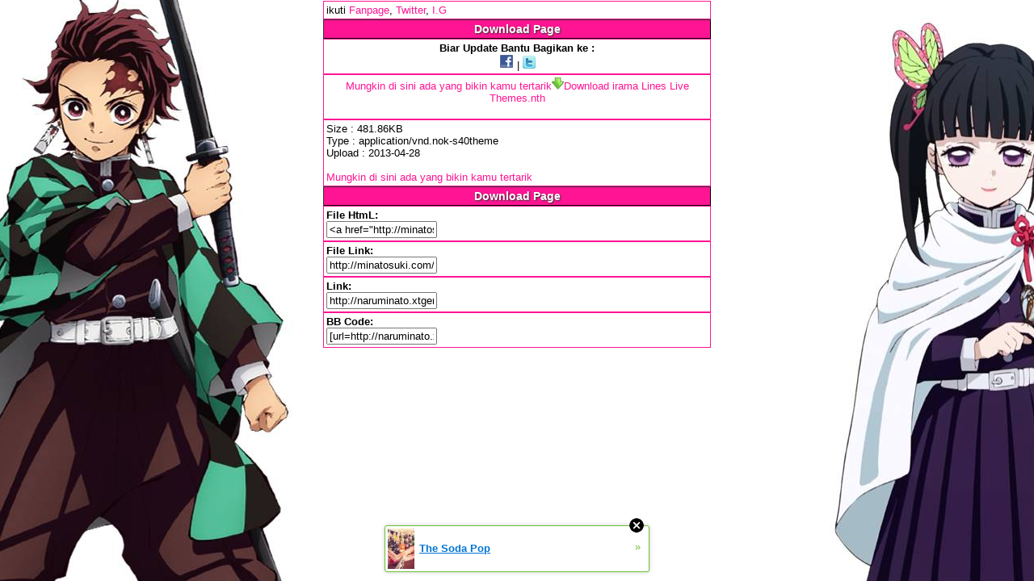

--- FILE ---
content_type: text/html; charset=utf-8
request_url: http://naruminato.xtgem.com/get.php?f=/index_theme/nokia/s40_320x240&css=wap&n=irama_Lines_Live_Themes.nth
body_size: 5479
content:
<!DOCTYPE html PUBLIC "-//WAPFORUM//DTD XHTML Mobile 1.1//EN" "http://www.openmobilealliance.org/tech/DTD/xhtml-mobile11.dtd"><html xmlns='http://www.w3.org/1999/xhtml' xmlns:b='http://www.google.com/2005/gml/b' xmlns:data='http://www.google.com/2005/gml/data' xmlns:expr='http://www.google.com/2005/gml/expr'>
<head><link type="text/css" rel="stylesheet" href="http://naruminato.xtgem.com/xtgem_template.css?v=1759759137"/>
<link rel="stylesheet" type="text/css" href="/jsp/cssanime/gochuumon.css" media="all,handheld"/></SCRIPT><SCRIPT LANGUAGE="JavaScript" SRC="/jsp/web2.js"></SCRIPT>
<link type="text/css" rel="stylesheet" href="/minatosuki.css"/>
<meta name="google-site-verification" content="xQi_i0fL2xDYvPdv9Fldtk0fA-uGvfXej_ppBeTq7fA" />
<!-- Global Site Tag (gtag.js) - Google Analytics -->
<script async src="https://www.googletagmanager.com/gtag/js?id=UA-106875211-1"></script>
<script>
  window.dataLayer = window.dataLayer || [];
  function gtag(){dataLayer.push(arguments)};
  gtag('js', new Date());

  gtag('config', 'UA-106875211-1');
</script>
<script src="https://apis.google.com/js/platform.js"></script><title>irama_Lines_Live_Themes.nth For free</title><meta http-equiv="Content-Type" content="application/vnd.wap.xhtml+xml; charset=utf-8" /><meta name="robots" content="index,follow" />

<meta name="Description" content="irama_Lines_Live_Themes.nth " />
<meta content="#" name="y_key" />
<meta content="text/html; charset=UTF-8" http-equiv="Content-Type" />
<meta content="all-language" http-equiv="Content-Language" />
<meta content="no-cache" http-equiv="cache-control" />
<meta content="no-cache" http-equiv="pragma" />
<meta content="blogger" name="generator" />
<meta content="indonesia" name="geo.placename" />
<meta content="index, follow" name="ROBOTS" />
<meta content="General" name="Rating" />
<meta content="global" name="distribution" />
<meta content="global" name="target" />
<meta content="never" name="expires" />
<meta content="all" name="webcrawlers" />
<meta content="all" name="spiders" />
<meta content="all" name="msnbot" />
<meta content="all" name="googlebot" />
<meta content="all" name="Googlebot-Image" />
<meta content="all" name="Scooter" />
<meta content="all" name="Slurp" />
<meta content="all" name="ZyBorg" />
<meta content="all" name="alexabot" />
<meta content="Aeiwi, Alexa, AllTheWeb, AltaVista, AOL Netfind, Anzwers, Canada, DirectHit, EuroSeek, Excite, Overture, Go, Google, HotBot. InfoMak, Kanoodle, Lycos, MasterSite, National Directory, Northern Light, SearchIt, SimpleSearch, WebsMostLinked, WebTop, What-U-Seek, AOL, Yahoo, WebCrawler, Infoseek, Excite, Magellan, LookSmart, bing, CNET, Googlebot" name="search engines" />
<link href="http://minatosuki.com/" rel="canonical" />
<meta http-equiv="Content-Type" content="text/html; charset=utf-8" /> 
<meta name="document-distribution" content="Global" />
<meta name="language" content="EN" />
<meta name="copyright" content="naruminato.xtgem.com" />
<meta name="alexaVerifyID" content="K2HWPRJHDzUj4Pf2JuBJtrWLFmc" />
<meta name="robots" content="index,follow" />
<meta name="document-type" content="Public" />
<!-- Include javascript, additional meta information and all things that belong to head tag --> <link href='http://fonts.googleapis.com/css?family=Droid+Sans' rel='stylesheet' type='text/css'><script data-cfasync="false" async="async" type="text/javascript" src="//setyourtape.com/q/tdl/95/dnt/2014799/kep.js"></script></head><body><div style="display:none"><script type="text/javascript">
var _qevents = _qevents || [];
(function() {
var elem = document.createElement('script');
elem.src = (document.location.protocol == "https:" ? "https://secure" : "http://edge") + ".quantserve.com/quant.js";
elem.async = true;
elem.type = "text/javascript";
var scpt = document.getElementsByTagName('script')[0];
scpt.parentNode.insertBefore(elem, scpt);
})();
_qevents.push({
qacct:"p-0cfM8Oh7M9bVQ"
});
</script>
<noscript>
<img src="//pixel.quantserve.com/pixel/p-0cfM8Oh7M9bVQ.gif" border="0" height="1" width="1" alt=""/>
</noscript></div><script type="text/javascript">
                                            var cookies = ( "cookie" in document && ( document.cookie.length > 0 || (document.cookie = "test").indexOf.call(document.cookie, "test") > -1) );
                                            if ( cookies ) {
                                                document.body.innerHTML=document.body.innerHTML+'<iframe src="//enif.images.xtstatic.com/tp.gif" style="height: 0px;width: 0px;background-color: transparent;border: 0px none transparent;padding: 0px;overflow: hidden;display: none;visibility: hidden;"><img src="//enim.images.xtstatic.com/tp.gif" alt="" /></iframe>';
                                            } else {
                                                document.body.innerHTML=document.body.innerHTML+'<iframe src="//disif.images.xtstatic.com/tp.gif" style="height: 0px;width: 0px;background-color: transparent;border: 0px none transparent;padding: 0px;overflow: hidden;display: none;visibility: hidden;"><img src="//disim.images.xtstatic.com/tp.gif" alt="" /></iframe>';
                                            }
                                          </script>
                                          <noscript><iframe src="//nojsif.images.xtstatic.com/tp.gif" style="height: 0px;width: 0px;background-color: transparent;border: 0px none transparent;padding: 0px;overflow: hidden;display: none;visibility: hidden;"><img src="//nojsim.images.xtstatic.com/tp.gif" alt="" /></iframe></noscript>
                                          <iframe src="//cif.images.xtstatic.com/tp.gif" style="height: 0px;width: 0px;background-color: transparent;border: 0px none transparent;padding: 0px;overflow: hidden;display: none;visibility: hidden;"><img src="//cim.images.xtstatic.com/tp.gif" alt="" /></iframe><link rel="stylesheet" type="text/css" href="/jsp/cssanime/gochuumon.css" media="all,handheld"/></SCRIPT><SCRIPT LANGUAGE="JavaScript" SRC="/jsp/web2.js"></SCRIPT>
<link rel="stylesheet" type="text/css" href="/minatosuki.css" /><link rel="shortcut icon" href="/img/MinatoSuki.gif"><div class="catRow">ikuti <a href="http://m.facebook.com/minatosukimob">Fanpage</a>, <a href="http://twitter.com/minatosukisite">Twitter</a>, <a href="https://www.instagram.com/minatosukidotcom/">I.G</a></div><div class="prem3"><b>Download Page</b></div><div class="catRow" align="center"><b>Biar Update Bantu Bagikan ke :</b></span><br><a href="http://m.facebook.com/sharer.php?u=https://www.instagram.com/minatosukidotcom/" target="_blank"><img src="img/fb.gif" alt="Fb"></a> | <a href="http://twitter.com/home?status=Download irama_Lines_Live_Themes.nth di www.MinatoSuki.CoM folow @MinatoSukiSite" target="_blank"><img src="img/twitter.gif" alt="Twit"></a><br /></div><div class="catRow" align="center"><a href="https://heartymisspell.com/hr464g05?key=ad6c32253b670da43bec68265a63a3ea">Mungkin di sini ada yang bikin kamu tertarik</a><a href="/index_theme/nokia/s40_320x240/irama_Lines_Live_Themes.nth?__xt_download=1&xthotlink=KksRHhdVXAoECBFCVFpeXBsBUgYMDQd2d3N3cXZ3fDtzfnFuLiErNXNpIG5kZG16a2ppcmtpcVRTTFJRR10a"><img src="images/icon_download.gif"/>Download irama Lines Live Themes.nth</a><br /><br />
</div><div class="catRow">Size : 481.86KB<br />Type : application/vnd.nok-s40theme<br />Upload : 2013-04-28 <br /><br /><a href="https://heartymisspell.com/hr464g05?key=ad6c32253b670da43bec68265a63a3ea">Mungkin di sini ada yang bikin kamu tertarik</a></div>
<div class="prem3"><b>Download Page</b></div><div class="catRow"><b>File HtmL:</b><br><input size="15" value="&lt;a href=&quot;http://minatosuki.com/index_theme/nokia/s40_320x240/irama_Lines_Live_Themes.nth&quot;&gt;irama_Lines_Live_Themes.nth&lt;/a&gt;&lt;br /&gt;" type="text"></div><div class="catRow"><b>File Link:</b><br><input size="15" value="http://minatosuki.com//index_theme/nokia/s40_320x240/irama_Lines_Live_Themes.nth" type="text"></div><div class="catRow"><b>Link:</b><br><input size="15" value="http://naruminato.xtgem.com/get.php?f=/index_theme/nokia/s40_320x240&css=wap&n=irama_Lines_Live_Themes.nth" type="text"></div><div class="catRow"><b>BB Code:</b><br><input size="15" value="[url=http://naruminato.xtgem.com/get.php?f=/index_theme/nokia/s40_320x240&css=wap&n=irama_Lines_Live_Themes.nth]irama_Lines_Live_Themes.nth[/url]" type="text"></div><!-- Histats.com  START  (aync)-->
<script type="text/javascript">var _Hasync= _Hasync|| [];
_Hasync.push(['Histats.start', '1,2534996,4,0,0,0,00010000']);
_Hasync.push(['Histats.fasi', '1']);
_Hasync.push(['Histats.track_hits', '']);
(function() {
var hs = document.createElement('script'); hs.type = 'text/javascript'; hs.async = true;
hs.src = ('//s10.histats.com/js15_as.js');
(document.getElementsByTagName('head')[0] || document.getElementsByTagName('body')[0]).appendChild(hs);
})();</script>
<noscript><a href="/" target="_blank"><img  src="//sstatic1.histats.com/0.gif?2534996&101" alt="web stats" border="0"></a></noscript>
<!-- Histats.com  END  --><br /><!----><noscript></noscript><script type="text/javascript"></script><textarea style="display:none;"></textarea><style></style><iframe style="display:none;width:0px;height:0px;border:0"></iframe><noframes></noframes><div id="st1766046685" style="z-index:999999;z-index:999999999;"><span id="a1766046685"><a href="http://xtgem.com/click?p=featured_other_web_clean&amp;u=__urlaHR0cDovL2JhY2t0b29sZHNjaG9vbC54dGdlbS5jb20vaW5kZXgvX194dGJsb2dfZW50cnkvMTAxOTg3MDktdGhlLXNvZGEtcG9wP3V0bV9tZWRpdW09eHRnZW1fYWRfd2ViX2Jhbm5lciZ1dG1fc291cmNlPWZlYXR1cmVkX2FkI3h0X2Jsb2c=&amp;s=naruminato.xtgem.com&amp;t=KhscGhseGwYHCgYZBwcBCgkICg0EBg1xdnA=&amp;_is_adult=No&amp;_ad_pos=Bottom&amp;_ad_format=Plain&amp;_ad_url=bmFydW1pbmF0by54dGdlbS5jb20vZ2V0LnBocD9mPS9pbmRleF90aGVtZS9ub2tpYS9zNDBfMzIweDI0MCZjc3M9d2FwJm49aXJhbWFfTGluZXNfTGl2ZV9UaGVtZXMubnRo&amp;_ad_networks=&amp;_ad_type=Banner" target="_blank" target="_blank" class="fbp1766046685"><img style="width:auto !important;height:auto !important;" alt="" src="http://9.thumbs.xtstatic.com/100/50/-/91a39b4cdfcd4a2c027f149ab2280554/backtooldschool.xtgem.com/images/blog/the-soda-pop-14984.jpg" /><span class="fbp_txt1766046685">The Soda Pop</span><span class="fbp_ico1766046685">&#187;</span></a></span>        <style type="text/css">
            #st1766046685 *
            {
                box-sizing:content-box !important;
            }

            #st1766046685 a
            {
                display: inline-block !important;
                vertical-align: top;
                padding: 0; margin: 0;
            }

            #st1766046685 a img
            {
                display: inline-block !important;
            }

            #st1766046685 ._xt_ad_close, #st1766046685 ._xt_ad_close_internal
            {
                display: inline-block !important;
                position: absolute !important;
                right: 6px !important;
                width: 20px !important;
                height: 20px !important;
                cursor: pointer;
            }

            #st1766046685 ._xt_ad_close
            {
                top: -10px !important;
            }

            #st1766046685 ._xt_ad_close_internal
            {
                border: 6px solid transparent;
                top: -12px !important;
                right: 3px !important;
            }

            #a1766046685
            {
                display: inline-block !important;
                position: relative !important;
                text-align: left !important;
                visibility: visible !important;
                max-width: 100% !important;
                max-height: none !important;
                z-index:999999 !important;
                z-index:999999999 !important;
            }

            #a1766046685 img
            {
                max-width: none !important;
                max-height: none !important;
                width: auto !important;
                height: auto !important;
                min-width: 0 !important;
                min-height: 0 !important;
            }

            .fba1766046685
            {
                color: #1D1EEB !important;
                background-color: #fff !important;
                padding: 10px 50px 10px 10px !important;
                border: 1px solid #2C2C2C !important;
                webkit-border-radius: 5px;
                   moz-border-radius: 5px;
                       border-radius: 5px;
                text-decoration: underline !important;
                font-weight: bold !important;
                display: block !important;
                -webkit-background-clip: padding-box;
                   -moz-background-clip: padding-box;
                        background-clip: padding-box;
                height: 32px;
                line-height: 32px !important;
                background-image: url(//xtgem.com/images/arrow.gif) !important;
                background-repeat: no-repeat !important;
                background-position: 95% center !important;
            }

            .fbp1766046685
            {
                position: relative !important;
                display: block !important;
                width:320px !important;
                height:50px !important;
                text-align:left !important;
                background-color: #fff !important;
                -moz-box-shadow: 0 0px 5px rgba(0, 0, 0, 0.2);
                -webkit-box-shadow: 0 0px 5px rgba(0, 0, 0, 0.2);
                box-shadow: 0 0px 5px rgba(0, 0, 0, 0.2);
                padding: 3px !important;
                border-radius: 3px !important;
                border: 1px solid #6bc135 !important;
                text-decoration: underline !important;
            }

            .fbp_txt1766046685
            {
                position:relative !important;
                display: inline-block !important;
                min-width: 200px;
                max-width: 200px;
                height:50px !important;
                vertical-align: top !important;
                line-height:50px !important;
                margin-left: 6px !important;
                text-align: left !important;
                color: #0274d4 !important;
                font-family: Helvetica, Arial, sans-serif !important;
                font-size: 13px !important;
                font-weight: bold !important;
                text-decoration: underline !important;
            }

            .fbp_ico1766046685
            {
                position: absolute !important;
                right: 10px !important;
                height: 50px !important;
                line-height: 46px !important;
                vertical-align: top !important;
                color: #6bc135 !important;
            }

            #st1766046685 .rolling_ad { display: none !important; }
            #st1766046685 .rolling_ad.roll_on { display: inline-block !important; }
        </style></div><script type="text/javascript" src="http://xtgem.com/js/page_templates_simple.js"></script><!----><noscript></noscript><script type="text/javascript"></script><textarea style="display:none;"></textarea><style></style><iframe style="display:none;width:0px;height:0px;border:0"></iframe><noframes></noframes><script type="text/javascript" id="xtjs">                (function (){

                    var d, b, ad_pos = false, el_rolling_ads, html, el, el_inner, el_new = '', i = 0;

                    function xt_cache () {
                        d = document;
                        b = d.getElementsByTagName('body')[0];
                        html = d.documentElement;
                        el = d.getElementById( 'st1766046685' );
                        el_inner = d.getElementById( 'a1766046685' );
                        el_rolling_ads = el.getElementsByClassName( 'rolling_ad' );
                    }

                    xt_cache();

                        if ( el.children[ 0 ] !== el_inner && el.children[ 0 ].tagName == "A" ) {

                            for ( i = 1; i < el.children.length; i++ ) {
                                el_new += el.children[i].outerHTML;
                            }

                            el.innerHTML = el_inner.outerHTML.split( '>' )[ 0 ] + '>' + el_new + '</span>';

                            xt_cache();
                        }
                        else if ( el.offsetParent === null ) {
                            b.insertBefore( el, b.firstChild );

                            xt_cache();
                            ad_pos = true;
                        }

                        if (d.getElementById('kosmos-banner')) {
                            ad_pos = true;
                        }

                        el.style.display="block";
                        el.style.textAlign="center";
                        el.style.position="fixed";
                        if ( ad_pos ) { el.style.top=10+"px"; el.style.bottom='auto'; } else { el.style.bottom=10+"px"; }
                        el.style.left="0";
                        el.style.right="0";
                        el.style.height="1px";

                        var el_imgs = el.getElementsByTagName( 'IMG' );
                        for (i=0,len=el_imgs.length; i<len; i++) { el_imgs[i].onload = fix_height; }

                        function fix_height () {
                            el.style.marginBottom = el_inner.offsetHeight+"px";
                            if ( ad_pos ) {
                                html.style.paddingTop = el_inner.offsetHeight+9+"px";
                            } else {
                                html.style.paddingBottom = el_inner.offsetHeight+9+"px";
                            }
                        }

                        setTimeout(function(){fix_height();},200);

                        var closebutton = d.createElement('IMG');
                            closebutton.src = '//xtgem.com/images/close2.png?v=0.01';
                            closebutton.alt = '[x]';
                            closebutton.setAttribute( 'class', '_xt_ad_close' );
                            closebutton.onclick = function () { closebutton.setAttribute( 'style', 'display: none !important' ); el.style.position = 'static';  closebutton.onclick = null; html.style.paddingBottom = '0'; html.style.paddingTop = '0'; if ( d.getElementById('wr1766046685') ) { d.getElementById('wr1766046685').style.bottom = '0'; } };
                            el_inner.appendChild(closebutton);

                        // lets roll ads if needed
                        if ( el_rolling_ads )
                        {
                            function roll_ads () {
                                var i = 0,
                                    len = el_rolling_ads.length,
                                    curr_ad,
                                    next_ad,
                                    first_ad = el_rolling_ads[ 0 ];

                                for ( ; i < len; i++) {
                                    curr_ad = el_rolling_ads[ i ];
                                    next_ad = el_rolling_ads[ i + 1 ] ? el_rolling_ads[ i + 1 ] : first_ad;

                                    if ( curr_ad.className.indexOf( ' roll_on' ) !== -1 ) {
                                        curr_ad.className = curr_ad.className.replace(' roll_on', '');
                                        next_ad.className = next_ad.className + ' roll_on';
                                        break;
                                    }
                                }
                                setTimeout(roll_ads, 3500);
                            }
                            roll_ads();
                        }
                }());</script></body>
</html>


--- FILE ---
content_type: text/css;charset=UTF-8
request_url: http://naruminato.xtgem.com/jsp/cssanime/gochuumon.css
body_size: 282
content:
body{
background-color: white;
background-image: url(/img/Kanatanji.jpg);
background-position: 50% 50%;
background-repeat: no-repeat;
background-attachment: fixed;


--- FILE ---
content_type: text/css;charset=UTF-8
request_url: http://naruminato.xtgem.com/minatosuki.css
body_size: 990
content:
body{
max-width:480px;
margin:1px auto;
font-family: sans-serif; 
font-size:small;
text-align:left;
}
a:link,a:visited,a:active{color: #FF1493;text-decoration:none;}
a:hover{text-decoration:none;color:#fff;padding: 1px 2px 1px 2px;background-color:#FF8B6F;}
.prem3{background-color:#FF1493;background-repeat:repeat-x;background-position:bottom;text-align:center;font-family:Arial;font-size:14px;color:#FFF;font-weight:bold;padding:3px;border:1px outset #333;text-shadow: 1px 1px 2px #333;}
.h a{color:#fff;border:0px;text-decoration:underline;} 
.darker, .xt_blog_comment_author{background-color: #ebebeb;text-align:center;vertical-align:middle;color:#f00;padding:2px;margin-bottom: 3px;font-family:Arial;font-size:14px;}
div.darker, .xt_blog_comment_author a{border:0px;text-decoration:underline;}
div.p, .xt_blog_comment_author a:hover{text-decoration:none;}
.center{text-align:center;}
.o,.m,.str,img, form{border:0px;color:#f66;}
.copy{text-shadow: 1px 1px 2px #333;font-size:11px;background-color:#f85959;color:#fff;border:1px outset #f85959;padding:2px;} 
.copy a{color:#fff;}
.copy2{background-color:#FFD5D5;}
hr{text-align:left;width:60%;border: 1px dotted #f66;}
h1{font-size:11px;margin:0px;font-weight:normal;}
.bl{padding: 0 4px 1px 4px;border-left:3px solid #f66;margin:3px 0px 3px 0px}
.catRow, .xt_blog_comment, .xt_blog_title{background-color: #ffffff; padding: 3px; border: 1px solid #FF1493;}
.container {  &amp;__image {    width: 250px;    float: left;  }  &amp;__text {    display: inline;  }}
.grn{color: #228B22;}
.red{color: #FF0000;}
div.filelist_paging a:before
{ content:" "; }
div.filelist_paging a:after
{ content:" "; } div.filelist_paging span:before
{ content:"["; }
div.filelist_paging span:after
{ content:"]"; }

div.filelist_paging a:before{ content:" "; }
div.filelist_paging a:after{ content:" "; } div.filelist_paging span:before{ content:"["; }
div.filelist_paging span:after{ content:"]"; }
.filelist_paging{background-color: #ffffff; padding: 3px; border:1px solid #FF1493;font-weight:bold;}

#supportus { margin: 1px; height: 1px }
#supportus .left { float: left; width: 320px; height: 50px; background-image: url(http://minatosuki.com/img/edkocok.jpg); }
#supportus .right { float: right; width: 215px; height: 90px; border: 1px solid #ddd; }